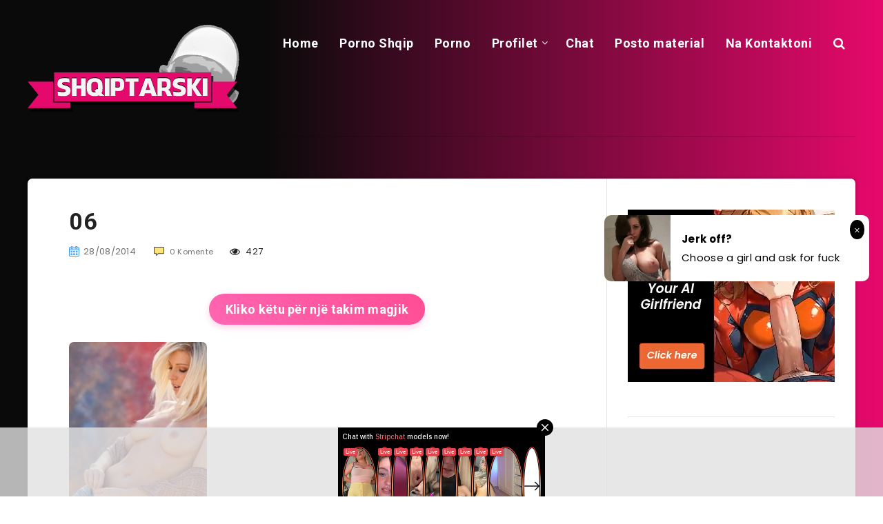

--- FILE ---
content_type: text/html; charset=utf-8
request_url: https://www.google.com/recaptcha/api2/anchor?ar=1&k=6Lfr6yEeAAAAAMy_L425KIjPZdoVYA7DGuV0ZZgr&co=aHR0cHM6Ly93d3cuc2hxaXB0YXJza2kuY29tOjQ0Mw..&hl=en&v=PoyoqOPhxBO7pBk68S4YbpHZ&size=invisible&anchor-ms=20000&execute-ms=30000&cb=fozt5txbgudv
body_size: 48592
content:
<!DOCTYPE HTML><html dir="ltr" lang="en"><head><meta http-equiv="Content-Type" content="text/html; charset=UTF-8">
<meta http-equiv="X-UA-Compatible" content="IE=edge">
<title>reCAPTCHA</title>
<style type="text/css">
/* cyrillic-ext */
@font-face {
  font-family: 'Roboto';
  font-style: normal;
  font-weight: 400;
  font-stretch: 100%;
  src: url(//fonts.gstatic.com/s/roboto/v48/KFO7CnqEu92Fr1ME7kSn66aGLdTylUAMa3GUBHMdazTgWw.woff2) format('woff2');
  unicode-range: U+0460-052F, U+1C80-1C8A, U+20B4, U+2DE0-2DFF, U+A640-A69F, U+FE2E-FE2F;
}
/* cyrillic */
@font-face {
  font-family: 'Roboto';
  font-style: normal;
  font-weight: 400;
  font-stretch: 100%;
  src: url(//fonts.gstatic.com/s/roboto/v48/KFO7CnqEu92Fr1ME7kSn66aGLdTylUAMa3iUBHMdazTgWw.woff2) format('woff2');
  unicode-range: U+0301, U+0400-045F, U+0490-0491, U+04B0-04B1, U+2116;
}
/* greek-ext */
@font-face {
  font-family: 'Roboto';
  font-style: normal;
  font-weight: 400;
  font-stretch: 100%;
  src: url(//fonts.gstatic.com/s/roboto/v48/KFO7CnqEu92Fr1ME7kSn66aGLdTylUAMa3CUBHMdazTgWw.woff2) format('woff2');
  unicode-range: U+1F00-1FFF;
}
/* greek */
@font-face {
  font-family: 'Roboto';
  font-style: normal;
  font-weight: 400;
  font-stretch: 100%;
  src: url(//fonts.gstatic.com/s/roboto/v48/KFO7CnqEu92Fr1ME7kSn66aGLdTylUAMa3-UBHMdazTgWw.woff2) format('woff2');
  unicode-range: U+0370-0377, U+037A-037F, U+0384-038A, U+038C, U+038E-03A1, U+03A3-03FF;
}
/* math */
@font-face {
  font-family: 'Roboto';
  font-style: normal;
  font-weight: 400;
  font-stretch: 100%;
  src: url(//fonts.gstatic.com/s/roboto/v48/KFO7CnqEu92Fr1ME7kSn66aGLdTylUAMawCUBHMdazTgWw.woff2) format('woff2');
  unicode-range: U+0302-0303, U+0305, U+0307-0308, U+0310, U+0312, U+0315, U+031A, U+0326-0327, U+032C, U+032F-0330, U+0332-0333, U+0338, U+033A, U+0346, U+034D, U+0391-03A1, U+03A3-03A9, U+03B1-03C9, U+03D1, U+03D5-03D6, U+03F0-03F1, U+03F4-03F5, U+2016-2017, U+2034-2038, U+203C, U+2040, U+2043, U+2047, U+2050, U+2057, U+205F, U+2070-2071, U+2074-208E, U+2090-209C, U+20D0-20DC, U+20E1, U+20E5-20EF, U+2100-2112, U+2114-2115, U+2117-2121, U+2123-214F, U+2190, U+2192, U+2194-21AE, U+21B0-21E5, U+21F1-21F2, U+21F4-2211, U+2213-2214, U+2216-22FF, U+2308-230B, U+2310, U+2319, U+231C-2321, U+2336-237A, U+237C, U+2395, U+239B-23B7, U+23D0, U+23DC-23E1, U+2474-2475, U+25AF, U+25B3, U+25B7, U+25BD, U+25C1, U+25CA, U+25CC, U+25FB, U+266D-266F, U+27C0-27FF, U+2900-2AFF, U+2B0E-2B11, U+2B30-2B4C, U+2BFE, U+3030, U+FF5B, U+FF5D, U+1D400-1D7FF, U+1EE00-1EEFF;
}
/* symbols */
@font-face {
  font-family: 'Roboto';
  font-style: normal;
  font-weight: 400;
  font-stretch: 100%;
  src: url(//fonts.gstatic.com/s/roboto/v48/KFO7CnqEu92Fr1ME7kSn66aGLdTylUAMaxKUBHMdazTgWw.woff2) format('woff2');
  unicode-range: U+0001-000C, U+000E-001F, U+007F-009F, U+20DD-20E0, U+20E2-20E4, U+2150-218F, U+2190, U+2192, U+2194-2199, U+21AF, U+21E6-21F0, U+21F3, U+2218-2219, U+2299, U+22C4-22C6, U+2300-243F, U+2440-244A, U+2460-24FF, U+25A0-27BF, U+2800-28FF, U+2921-2922, U+2981, U+29BF, U+29EB, U+2B00-2BFF, U+4DC0-4DFF, U+FFF9-FFFB, U+10140-1018E, U+10190-1019C, U+101A0, U+101D0-101FD, U+102E0-102FB, U+10E60-10E7E, U+1D2C0-1D2D3, U+1D2E0-1D37F, U+1F000-1F0FF, U+1F100-1F1AD, U+1F1E6-1F1FF, U+1F30D-1F30F, U+1F315, U+1F31C, U+1F31E, U+1F320-1F32C, U+1F336, U+1F378, U+1F37D, U+1F382, U+1F393-1F39F, U+1F3A7-1F3A8, U+1F3AC-1F3AF, U+1F3C2, U+1F3C4-1F3C6, U+1F3CA-1F3CE, U+1F3D4-1F3E0, U+1F3ED, U+1F3F1-1F3F3, U+1F3F5-1F3F7, U+1F408, U+1F415, U+1F41F, U+1F426, U+1F43F, U+1F441-1F442, U+1F444, U+1F446-1F449, U+1F44C-1F44E, U+1F453, U+1F46A, U+1F47D, U+1F4A3, U+1F4B0, U+1F4B3, U+1F4B9, U+1F4BB, U+1F4BF, U+1F4C8-1F4CB, U+1F4D6, U+1F4DA, U+1F4DF, U+1F4E3-1F4E6, U+1F4EA-1F4ED, U+1F4F7, U+1F4F9-1F4FB, U+1F4FD-1F4FE, U+1F503, U+1F507-1F50B, U+1F50D, U+1F512-1F513, U+1F53E-1F54A, U+1F54F-1F5FA, U+1F610, U+1F650-1F67F, U+1F687, U+1F68D, U+1F691, U+1F694, U+1F698, U+1F6AD, U+1F6B2, U+1F6B9-1F6BA, U+1F6BC, U+1F6C6-1F6CF, U+1F6D3-1F6D7, U+1F6E0-1F6EA, U+1F6F0-1F6F3, U+1F6F7-1F6FC, U+1F700-1F7FF, U+1F800-1F80B, U+1F810-1F847, U+1F850-1F859, U+1F860-1F887, U+1F890-1F8AD, U+1F8B0-1F8BB, U+1F8C0-1F8C1, U+1F900-1F90B, U+1F93B, U+1F946, U+1F984, U+1F996, U+1F9E9, U+1FA00-1FA6F, U+1FA70-1FA7C, U+1FA80-1FA89, U+1FA8F-1FAC6, U+1FACE-1FADC, U+1FADF-1FAE9, U+1FAF0-1FAF8, U+1FB00-1FBFF;
}
/* vietnamese */
@font-face {
  font-family: 'Roboto';
  font-style: normal;
  font-weight: 400;
  font-stretch: 100%;
  src: url(//fonts.gstatic.com/s/roboto/v48/KFO7CnqEu92Fr1ME7kSn66aGLdTylUAMa3OUBHMdazTgWw.woff2) format('woff2');
  unicode-range: U+0102-0103, U+0110-0111, U+0128-0129, U+0168-0169, U+01A0-01A1, U+01AF-01B0, U+0300-0301, U+0303-0304, U+0308-0309, U+0323, U+0329, U+1EA0-1EF9, U+20AB;
}
/* latin-ext */
@font-face {
  font-family: 'Roboto';
  font-style: normal;
  font-weight: 400;
  font-stretch: 100%;
  src: url(//fonts.gstatic.com/s/roboto/v48/KFO7CnqEu92Fr1ME7kSn66aGLdTylUAMa3KUBHMdazTgWw.woff2) format('woff2');
  unicode-range: U+0100-02BA, U+02BD-02C5, U+02C7-02CC, U+02CE-02D7, U+02DD-02FF, U+0304, U+0308, U+0329, U+1D00-1DBF, U+1E00-1E9F, U+1EF2-1EFF, U+2020, U+20A0-20AB, U+20AD-20C0, U+2113, U+2C60-2C7F, U+A720-A7FF;
}
/* latin */
@font-face {
  font-family: 'Roboto';
  font-style: normal;
  font-weight: 400;
  font-stretch: 100%;
  src: url(//fonts.gstatic.com/s/roboto/v48/KFO7CnqEu92Fr1ME7kSn66aGLdTylUAMa3yUBHMdazQ.woff2) format('woff2');
  unicode-range: U+0000-00FF, U+0131, U+0152-0153, U+02BB-02BC, U+02C6, U+02DA, U+02DC, U+0304, U+0308, U+0329, U+2000-206F, U+20AC, U+2122, U+2191, U+2193, U+2212, U+2215, U+FEFF, U+FFFD;
}
/* cyrillic-ext */
@font-face {
  font-family: 'Roboto';
  font-style: normal;
  font-weight: 500;
  font-stretch: 100%;
  src: url(//fonts.gstatic.com/s/roboto/v48/KFO7CnqEu92Fr1ME7kSn66aGLdTylUAMa3GUBHMdazTgWw.woff2) format('woff2');
  unicode-range: U+0460-052F, U+1C80-1C8A, U+20B4, U+2DE0-2DFF, U+A640-A69F, U+FE2E-FE2F;
}
/* cyrillic */
@font-face {
  font-family: 'Roboto';
  font-style: normal;
  font-weight: 500;
  font-stretch: 100%;
  src: url(//fonts.gstatic.com/s/roboto/v48/KFO7CnqEu92Fr1ME7kSn66aGLdTylUAMa3iUBHMdazTgWw.woff2) format('woff2');
  unicode-range: U+0301, U+0400-045F, U+0490-0491, U+04B0-04B1, U+2116;
}
/* greek-ext */
@font-face {
  font-family: 'Roboto';
  font-style: normal;
  font-weight: 500;
  font-stretch: 100%;
  src: url(//fonts.gstatic.com/s/roboto/v48/KFO7CnqEu92Fr1ME7kSn66aGLdTylUAMa3CUBHMdazTgWw.woff2) format('woff2');
  unicode-range: U+1F00-1FFF;
}
/* greek */
@font-face {
  font-family: 'Roboto';
  font-style: normal;
  font-weight: 500;
  font-stretch: 100%;
  src: url(//fonts.gstatic.com/s/roboto/v48/KFO7CnqEu92Fr1ME7kSn66aGLdTylUAMa3-UBHMdazTgWw.woff2) format('woff2');
  unicode-range: U+0370-0377, U+037A-037F, U+0384-038A, U+038C, U+038E-03A1, U+03A3-03FF;
}
/* math */
@font-face {
  font-family: 'Roboto';
  font-style: normal;
  font-weight: 500;
  font-stretch: 100%;
  src: url(//fonts.gstatic.com/s/roboto/v48/KFO7CnqEu92Fr1ME7kSn66aGLdTylUAMawCUBHMdazTgWw.woff2) format('woff2');
  unicode-range: U+0302-0303, U+0305, U+0307-0308, U+0310, U+0312, U+0315, U+031A, U+0326-0327, U+032C, U+032F-0330, U+0332-0333, U+0338, U+033A, U+0346, U+034D, U+0391-03A1, U+03A3-03A9, U+03B1-03C9, U+03D1, U+03D5-03D6, U+03F0-03F1, U+03F4-03F5, U+2016-2017, U+2034-2038, U+203C, U+2040, U+2043, U+2047, U+2050, U+2057, U+205F, U+2070-2071, U+2074-208E, U+2090-209C, U+20D0-20DC, U+20E1, U+20E5-20EF, U+2100-2112, U+2114-2115, U+2117-2121, U+2123-214F, U+2190, U+2192, U+2194-21AE, U+21B0-21E5, U+21F1-21F2, U+21F4-2211, U+2213-2214, U+2216-22FF, U+2308-230B, U+2310, U+2319, U+231C-2321, U+2336-237A, U+237C, U+2395, U+239B-23B7, U+23D0, U+23DC-23E1, U+2474-2475, U+25AF, U+25B3, U+25B7, U+25BD, U+25C1, U+25CA, U+25CC, U+25FB, U+266D-266F, U+27C0-27FF, U+2900-2AFF, U+2B0E-2B11, U+2B30-2B4C, U+2BFE, U+3030, U+FF5B, U+FF5D, U+1D400-1D7FF, U+1EE00-1EEFF;
}
/* symbols */
@font-face {
  font-family: 'Roboto';
  font-style: normal;
  font-weight: 500;
  font-stretch: 100%;
  src: url(//fonts.gstatic.com/s/roboto/v48/KFO7CnqEu92Fr1ME7kSn66aGLdTylUAMaxKUBHMdazTgWw.woff2) format('woff2');
  unicode-range: U+0001-000C, U+000E-001F, U+007F-009F, U+20DD-20E0, U+20E2-20E4, U+2150-218F, U+2190, U+2192, U+2194-2199, U+21AF, U+21E6-21F0, U+21F3, U+2218-2219, U+2299, U+22C4-22C6, U+2300-243F, U+2440-244A, U+2460-24FF, U+25A0-27BF, U+2800-28FF, U+2921-2922, U+2981, U+29BF, U+29EB, U+2B00-2BFF, U+4DC0-4DFF, U+FFF9-FFFB, U+10140-1018E, U+10190-1019C, U+101A0, U+101D0-101FD, U+102E0-102FB, U+10E60-10E7E, U+1D2C0-1D2D3, U+1D2E0-1D37F, U+1F000-1F0FF, U+1F100-1F1AD, U+1F1E6-1F1FF, U+1F30D-1F30F, U+1F315, U+1F31C, U+1F31E, U+1F320-1F32C, U+1F336, U+1F378, U+1F37D, U+1F382, U+1F393-1F39F, U+1F3A7-1F3A8, U+1F3AC-1F3AF, U+1F3C2, U+1F3C4-1F3C6, U+1F3CA-1F3CE, U+1F3D4-1F3E0, U+1F3ED, U+1F3F1-1F3F3, U+1F3F5-1F3F7, U+1F408, U+1F415, U+1F41F, U+1F426, U+1F43F, U+1F441-1F442, U+1F444, U+1F446-1F449, U+1F44C-1F44E, U+1F453, U+1F46A, U+1F47D, U+1F4A3, U+1F4B0, U+1F4B3, U+1F4B9, U+1F4BB, U+1F4BF, U+1F4C8-1F4CB, U+1F4D6, U+1F4DA, U+1F4DF, U+1F4E3-1F4E6, U+1F4EA-1F4ED, U+1F4F7, U+1F4F9-1F4FB, U+1F4FD-1F4FE, U+1F503, U+1F507-1F50B, U+1F50D, U+1F512-1F513, U+1F53E-1F54A, U+1F54F-1F5FA, U+1F610, U+1F650-1F67F, U+1F687, U+1F68D, U+1F691, U+1F694, U+1F698, U+1F6AD, U+1F6B2, U+1F6B9-1F6BA, U+1F6BC, U+1F6C6-1F6CF, U+1F6D3-1F6D7, U+1F6E0-1F6EA, U+1F6F0-1F6F3, U+1F6F7-1F6FC, U+1F700-1F7FF, U+1F800-1F80B, U+1F810-1F847, U+1F850-1F859, U+1F860-1F887, U+1F890-1F8AD, U+1F8B0-1F8BB, U+1F8C0-1F8C1, U+1F900-1F90B, U+1F93B, U+1F946, U+1F984, U+1F996, U+1F9E9, U+1FA00-1FA6F, U+1FA70-1FA7C, U+1FA80-1FA89, U+1FA8F-1FAC6, U+1FACE-1FADC, U+1FADF-1FAE9, U+1FAF0-1FAF8, U+1FB00-1FBFF;
}
/* vietnamese */
@font-face {
  font-family: 'Roboto';
  font-style: normal;
  font-weight: 500;
  font-stretch: 100%;
  src: url(//fonts.gstatic.com/s/roboto/v48/KFO7CnqEu92Fr1ME7kSn66aGLdTylUAMa3OUBHMdazTgWw.woff2) format('woff2');
  unicode-range: U+0102-0103, U+0110-0111, U+0128-0129, U+0168-0169, U+01A0-01A1, U+01AF-01B0, U+0300-0301, U+0303-0304, U+0308-0309, U+0323, U+0329, U+1EA0-1EF9, U+20AB;
}
/* latin-ext */
@font-face {
  font-family: 'Roboto';
  font-style: normal;
  font-weight: 500;
  font-stretch: 100%;
  src: url(//fonts.gstatic.com/s/roboto/v48/KFO7CnqEu92Fr1ME7kSn66aGLdTylUAMa3KUBHMdazTgWw.woff2) format('woff2');
  unicode-range: U+0100-02BA, U+02BD-02C5, U+02C7-02CC, U+02CE-02D7, U+02DD-02FF, U+0304, U+0308, U+0329, U+1D00-1DBF, U+1E00-1E9F, U+1EF2-1EFF, U+2020, U+20A0-20AB, U+20AD-20C0, U+2113, U+2C60-2C7F, U+A720-A7FF;
}
/* latin */
@font-face {
  font-family: 'Roboto';
  font-style: normal;
  font-weight: 500;
  font-stretch: 100%;
  src: url(//fonts.gstatic.com/s/roboto/v48/KFO7CnqEu92Fr1ME7kSn66aGLdTylUAMa3yUBHMdazQ.woff2) format('woff2');
  unicode-range: U+0000-00FF, U+0131, U+0152-0153, U+02BB-02BC, U+02C6, U+02DA, U+02DC, U+0304, U+0308, U+0329, U+2000-206F, U+20AC, U+2122, U+2191, U+2193, U+2212, U+2215, U+FEFF, U+FFFD;
}
/* cyrillic-ext */
@font-face {
  font-family: 'Roboto';
  font-style: normal;
  font-weight: 900;
  font-stretch: 100%;
  src: url(//fonts.gstatic.com/s/roboto/v48/KFO7CnqEu92Fr1ME7kSn66aGLdTylUAMa3GUBHMdazTgWw.woff2) format('woff2');
  unicode-range: U+0460-052F, U+1C80-1C8A, U+20B4, U+2DE0-2DFF, U+A640-A69F, U+FE2E-FE2F;
}
/* cyrillic */
@font-face {
  font-family: 'Roboto';
  font-style: normal;
  font-weight: 900;
  font-stretch: 100%;
  src: url(//fonts.gstatic.com/s/roboto/v48/KFO7CnqEu92Fr1ME7kSn66aGLdTylUAMa3iUBHMdazTgWw.woff2) format('woff2');
  unicode-range: U+0301, U+0400-045F, U+0490-0491, U+04B0-04B1, U+2116;
}
/* greek-ext */
@font-face {
  font-family: 'Roboto';
  font-style: normal;
  font-weight: 900;
  font-stretch: 100%;
  src: url(//fonts.gstatic.com/s/roboto/v48/KFO7CnqEu92Fr1ME7kSn66aGLdTylUAMa3CUBHMdazTgWw.woff2) format('woff2');
  unicode-range: U+1F00-1FFF;
}
/* greek */
@font-face {
  font-family: 'Roboto';
  font-style: normal;
  font-weight: 900;
  font-stretch: 100%;
  src: url(//fonts.gstatic.com/s/roboto/v48/KFO7CnqEu92Fr1ME7kSn66aGLdTylUAMa3-UBHMdazTgWw.woff2) format('woff2');
  unicode-range: U+0370-0377, U+037A-037F, U+0384-038A, U+038C, U+038E-03A1, U+03A3-03FF;
}
/* math */
@font-face {
  font-family: 'Roboto';
  font-style: normal;
  font-weight: 900;
  font-stretch: 100%;
  src: url(//fonts.gstatic.com/s/roboto/v48/KFO7CnqEu92Fr1ME7kSn66aGLdTylUAMawCUBHMdazTgWw.woff2) format('woff2');
  unicode-range: U+0302-0303, U+0305, U+0307-0308, U+0310, U+0312, U+0315, U+031A, U+0326-0327, U+032C, U+032F-0330, U+0332-0333, U+0338, U+033A, U+0346, U+034D, U+0391-03A1, U+03A3-03A9, U+03B1-03C9, U+03D1, U+03D5-03D6, U+03F0-03F1, U+03F4-03F5, U+2016-2017, U+2034-2038, U+203C, U+2040, U+2043, U+2047, U+2050, U+2057, U+205F, U+2070-2071, U+2074-208E, U+2090-209C, U+20D0-20DC, U+20E1, U+20E5-20EF, U+2100-2112, U+2114-2115, U+2117-2121, U+2123-214F, U+2190, U+2192, U+2194-21AE, U+21B0-21E5, U+21F1-21F2, U+21F4-2211, U+2213-2214, U+2216-22FF, U+2308-230B, U+2310, U+2319, U+231C-2321, U+2336-237A, U+237C, U+2395, U+239B-23B7, U+23D0, U+23DC-23E1, U+2474-2475, U+25AF, U+25B3, U+25B7, U+25BD, U+25C1, U+25CA, U+25CC, U+25FB, U+266D-266F, U+27C0-27FF, U+2900-2AFF, U+2B0E-2B11, U+2B30-2B4C, U+2BFE, U+3030, U+FF5B, U+FF5D, U+1D400-1D7FF, U+1EE00-1EEFF;
}
/* symbols */
@font-face {
  font-family: 'Roboto';
  font-style: normal;
  font-weight: 900;
  font-stretch: 100%;
  src: url(//fonts.gstatic.com/s/roboto/v48/KFO7CnqEu92Fr1ME7kSn66aGLdTylUAMaxKUBHMdazTgWw.woff2) format('woff2');
  unicode-range: U+0001-000C, U+000E-001F, U+007F-009F, U+20DD-20E0, U+20E2-20E4, U+2150-218F, U+2190, U+2192, U+2194-2199, U+21AF, U+21E6-21F0, U+21F3, U+2218-2219, U+2299, U+22C4-22C6, U+2300-243F, U+2440-244A, U+2460-24FF, U+25A0-27BF, U+2800-28FF, U+2921-2922, U+2981, U+29BF, U+29EB, U+2B00-2BFF, U+4DC0-4DFF, U+FFF9-FFFB, U+10140-1018E, U+10190-1019C, U+101A0, U+101D0-101FD, U+102E0-102FB, U+10E60-10E7E, U+1D2C0-1D2D3, U+1D2E0-1D37F, U+1F000-1F0FF, U+1F100-1F1AD, U+1F1E6-1F1FF, U+1F30D-1F30F, U+1F315, U+1F31C, U+1F31E, U+1F320-1F32C, U+1F336, U+1F378, U+1F37D, U+1F382, U+1F393-1F39F, U+1F3A7-1F3A8, U+1F3AC-1F3AF, U+1F3C2, U+1F3C4-1F3C6, U+1F3CA-1F3CE, U+1F3D4-1F3E0, U+1F3ED, U+1F3F1-1F3F3, U+1F3F5-1F3F7, U+1F408, U+1F415, U+1F41F, U+1F426, U+1F43F, U+1F441-1F442, U+1F444, U+1F446-1F449, U+1F44C-1F44E, U+1F453, U+1F46A, U+1F47D, U+1F4A3, U+1F4B0, U+1F4B3, U+1F4B9, U+1F4BB, U+1F4BF, U+1F4C8-1F4CB, U+1F4D6, U+1F4DA, U+1F4DF, U+1F4E3-1F4E6, U+1F4EA-1F4ED, U+1F4F7, U+1F4F9-1F4FB, U+1F4FD-1F4FE, U+1F503, U+1F507-1F50B, U+1F50D, U+1F512-1F513, U+1F53E-1F54A, U+1F54F-1F5FA, U+1F610, U+1F650-1F67F, U+1F687, U+1F68D, U+1F691, U+1F694, U+1F698, U+1F6AD, U+1F6B2, U+1F6B9-1F6BA, U+1F6BC, U+1F6C6-1F6CF, U+1F6D3-1F6D7, U+1F6E0-1F6EA, U+1F6F0-1F6F3, U+1F6F7-1F6FC, U+1F700-1F7FF, U+1F800-1F80B, U+1F810-1F847, U+1F850-1F859, U+1F860-1F887, U+1F890-1F8AD, U+1F8B0-1F8BB, U+1F8C0-1F8C1, U+1F900-1F90B, U+1F93B, U+1F946, U+1F984, U+1F996, U+1F9E9, U+1FA00-1FA6F, U+1FA70-1FA7C, U+1FA80-1FA89, U+1FA8F-1FAC6, U+1FACE-1FADC, U+1FADF-1FAE9, U+1FAF0-1FAF8, U+1FB00-1FBFF;
}
/* vietnamese */
@font-face {
  font-family: 'Roboto';
  font-style: normal;
  font-weight: 900;
  font-stretch: 100%;
  src: url(//fonts.gstatic.com/s/roboto/v48/KFO7CnqEu92Fr1ME7kSn66aGLdTylUAMa3OUBHMdazTgWw.woff2) format('woff2');
  unicode-range: U+0102-0103, U+0110-0111, U+0128-0129, U+0168-0169, U+01A0-01A1, U+01AF-01B0, U+0300-0301, U+0303-0304, U+0308-0309, U+0323, U+0329, U+1EA0-1EF9, U+20AB;
}
/* latin-ext */
@font-face {
  font-family: 'Roboto';
  font-style: normal;
  font-weight: 900;
  font-stretch: 100%;
  src: url(//fonts.gstatic.com/s/roboto/v48/KFO7CnqEu92Fr1ME7kSn66aGLdTylUAMa3KUBHMdazTgWw.woff2) format('woff2');
  unicode-range: U+0100-02BA, U+02BD-02C5, U+02C7-02CC, U+02CE-02D7, U+02DD-02FF, U+0304, U+0308, U+0329, U+1D00-1DBF, U+1E00-1E9F, U+1EF2-1EFF, U+2020, U+20A0-20AB, U+20AD-20C0, U+2113, U+2C60-2C7F, U+A720-A7FF;
}
/* latin */
@font-face {
  font-family: 'Roboto';
  font-style: normal;
  font-weight: 900;
  font-stretch: 100%;
  src: url(//fonts.gstatic.com/s/roboto/v48/KFO7CnqEu92Fr1ME7kSn66aGLdTylUAMa3yUBHMdazQ.woff2) format('woff2');
  unicode-range: U+0000-00FF, U+0131, U+0152-0153, U+02BB-02BC, U+02C6, U+02DA, U+02DC, U+0304, U+0308, U+0329, U+2000-206F, U+20AC, U+2122, U+2191, U+2193, U+2212, U+2215, U+FEFF, U+FFFD;
}

</style>
<link rel="stylesheet" type="text/css" href="https://www.gstatic.com/recaptcha/releases/PoyoqOPhxBO7pBk68S4YbpHZ/styles__ltr.css">
<script nonce="ta8XqzRMdglzaLcXJyd8pA" type="text/javascript">window['__recaptcha_api'] = 'https://www.google.com/recaptcha/api2/';</script>
<script type="text/javascript" src="https://www.gstatic.com/recaptcha/releases/PoyoqOPhxBO7pBk68S4YbpHZ/recaptcha__en.js" nonce="ta8XqzRMdglzaLcXJyd8pA">
      
    </script></head>
<body><div id="rc-anchor-alert" class="rc-anchor-alert"></div>
<input type="hidden" id="recaptcha-token" value="[base64]">
<script type="text/javascript" nonce="ta8XqzRMdglzaLcXJyd8pA">
      recaptcha.anchor.Main.init("[\x22ainput\x22,[\x22bgdata\x22,\x22\x22,\[base64]/[base64]/[base64]/[base64]/[base64]/[base64]/KGcoTywyNTMsTy5PKSxVRyhPLEMpKTpnKE8sMjUzLEMpLE8pKSxsKSksTykpfSxieT1mdW5jdGlvbihDLE8sdSxsKXtmb3IobD0odT1SKEMpLDApO08+MDtPLS0pbD1sPDw4fFooQyk7ZyhDLHUsbCl9LFVHPWZ1bmN0aW9uKEMsTyl7Qy5pLmxlbmd0aD4xMDQ/[base64]/[base64]/[base64]/[base64]/[base64]/[base64]/[base64]\\u003d\x22,\[base64]\x22,\x22HC53wpo9TsKFbMKgOQDDj3TDmsKULsO/asOvWsKzZmFCw6ACwpsvw61xYsOBw7zCnV3DlsOvw7fCj8Kyw7vCr8Kcw6XCjsOuw6/DiC9/[base64]/CkgrCuHFLIFzDojXChADCk8O7McKgXXY/JU3CmsOIPUDDksO+w7HDmcO7HTIQwqnDlQDDisKyw65pw6kOFsKfCsKAcMK6ADnDgk3CtsO0JE5Qw4NpwqtMwqHDulsBWlc/EMO1w7FNaxXCncKQYMKCB8Kfw6lRw7PDvA7CvlnChQLDjsKVLcK3F2prFwhadcKkPMOgEcO1E3QRw6zCuG/DqcOdZsKVwpnCnMOXwqpsb8KYwp3CswDCkMKRwq3Ckhtrwpthw4zCvsKxw5DCrn3Dmz82wqvCrcKmw7YcwpXDiiMOwrDCpnJZNsOXMsO3w4dUw512w57ClcO+AAllw5hPw73ChkrDgFvDpmXDg2wMw61iYsKUdX/DjCIMZXIsbcKUwpLCkgB1w4/DncO1w4zDhFFJJVUHw4jDskjDl2E/CjV7XsKXwoogasOkw6/DsBsGOsOOwqvCo8KZbcOPCcOpwpZaZ8OPEwg6ccOWw6XCicKAwpV7w5UsUW7CtQHDocKQw6bDkcO/MxFEf3oPK2HDnUfCqwvDjAR8wprClmnChzjCgMKWw78MwoYOEVtdMMO1w7PDlxsFwo3CvCB8wp7Co0Mlw6EWw5F+w50ewrLCgsOBPsOqwqhaeX5Yw7fDnHLCncKhUHp/wpvCpBoDDcKfKisuBBp5CsOJwrLDgcKiY8KIwqfDgwHDiznCmjYjw6jCsTzDjRXDjcOOcGUfwrXDqxfDlzzCuMKUXyw5XMKfw6xZFi/[base64]/CqEURXsKCVTMmw6vCmxxGaMO4wqbChXfDszwcwqVkwr0zKWXCtkDDgF/DvgfDs2bDkTHCoMOwwpIdw4pOw4bCglBuwr1Xwp3CpGHCq8K5w7rDhsOhXsOIwr1tBx9uwrrCnMOiw4E5w7TCosKPEQ/[base64]/[base64]/[base64]/CvFDCn8Kvw4PDi8KQwqjDjAXCm8KASFPDm8KlwonDrsKiw5bDkcOoJCPCgmjCm8OWw5LDjMOMBcOJwoPDhR81fwUEesK1LUFGSMOTCsO3Fk1UwpLCtMO0d8KPWV89wpzDnVQ/woMeJsKKwq/CjUgCw60MD8Kpw5bCh8OMw77CncK5NMKqax5yKyHDkMOlw4Q/wrVVYnYBw4bDhlLDssK+w7XCrsOCwpvCq8Ojwr81c8KAcgDCsWfDusOXwqpxM8KZD3TCuwHDisOZw67DhMKjdh3CscKjPg/CgkwldMOAwonDo8Knw6kiEmFuR0nCg8Kpw6AVfMOzNULDgMKdQnrDsMOfw59uYMKXPcKHWcK4DMK6woZrwozCsigVwoVqw5HDpzpvwo7ClGIkworDol1AIMOswppRw5fDq3zCuWoQwrzCpMOBw77Ct8KTw5JiN0taTUXCgTZZe8KqS0TDqsKlYzdKbcOtwrc/JAMGW8OZw6zDlhLDk8OFRsO5dsO3AsKQw7dYXApqfjUzWSBnwovDvG0VIBtVw6xow54zw5DDtRZ5dhZlBUDDiMKgw6xWdzg2D8OgwpXDiAfDmsOIIW3DoxB4HRVAworCmCYOwoUBX0HCiMOpwr3CnyHCnCnDiyolw47Dm8KDw4YZw5N+b2TCvcK6w7/Dt8ODRMOaIsOnwphpw7wzcQjDosKbwo/ClgI/U1bCjMOKfcKqw55VwoHCq2BBFcOIHsKse2vConQeDk/DklPCpcObwqQdMMKCW8K7wp06GMKefMOsw6/CqknCtsOSw7INTMOESREWFcOsw6nClcOKw7jCvQR6w4prwq/CgU5EGAx5w5fCsAnDtHFOThQEHBdcw6TDvQB4EiILK8O7w7o6wr/CgMOuWcK9w6IZMMOuGMKOawQsw6vDrFbDvMK6wpjCm1LDkWrDrhY/[base64]/CkxNawpvCkw/[base64]/wrjCiQvCp8KCwrgJw4bDucKKwovCi8O/w73DoMOrwpRfw7zDi8K8aH4FEsKhwrnCkcKxw7IbBmYAwrV0H3DCkQjCucKKw7DCi8OwZsKbF1DCh3kHw4kjw5Bcw5jChjbCtcKiQzjDtx/[base64]/[base64]/CvMObZMKWw7nCtcKMUcKbNsOyVjbDncK8U2jDu8KnFMOBdEXDs8KmcsOBw5JmBsKow5HCkltwwpk6PTU5wrrDtkHDg8O3wo7DuMKJHSN/w7nDmsOrwozCunfClHRawqlVbsOvKMO8wq/CiMOAwpjCmF3CsMOsKMOjAsKUwrrCg25UNhtzecKKLcKOXMKnw7rCp8OXw6Rdw6Zmw6XCvzEtwq3CrG7DjUPCvk7Dplciw7HDrsKyP8Oewqlndl0DwrDChsK+D1/[base64]/[base64]/Dj8KjAcKjNkwANhXDrCQpf8Kjw77Co0IJHn5SYyTChEzDuz4OwrUfMAbCmTjDvWR2NMO/w4/Csm/DgsObG3Vbw754fGBmw4vDlcOuw6sGwp0dw7V4wqHDqzZKXXjCt2F7RMK4H8KMwp/DoQzCky3Ch3ogUsKYw713DzXCj8Obwp/[base64]/CgBHDtSI3T8Ocw6U5w40Aw4MaW8OGcBjDmMKFw5oyZsKFVMKND2fDvsKGCT0Pw78zw7/CoMKJHALCvMOSB8OJX8K/b8OZYsK/csOjwq3CjU93wpd+X8OUD8KlwqV5w7tPOMOfSMK9U8OdBcKsw40hK0fCpnvDisK+woLCtcOMPsK+w5XDuMKcw5tYKcK/DsOmw6M/wqNcw49awotWwqbDhMOMw7LDtGhXQcKTBcKvw4BCwpfCrcKfw5MfQRVSw6XDuGpYLyjDn20oOsKmw4NiwprDmA4swoHDhyvDlMOhwrnDoMOLw4vDpMK7wpNoYsKOCRrChcOqMMKcYMKDwpQ9w6vDklgswoLDindsw6/DhXVaVBPDlhnCrcKRw7/DoMOTw7MaCRl6w6HCrsKfacKKwpxmwrLCqcKpw5/DjsK2csOSwrnCiQMNw5AaGiclw75oecKEXDRxwqIsw6fCnkYnw7bCqcKvBSMOVR3DignCmsOOw4vCs8KjwrtHKRhMwqjDlDTCnMKEdzV/wqXCuMOlw74TH0cSw67DpQfCmsOUwr0qWcKTYMOQwr7Cq1bDocOEwqF0wpM6RcOew4oWa8K1w4TCscO/wqPCh17DvcK2wp1IwqcRwpgySsOHw4kpwoPCiAIhMm3DvcOewoZ8Yj8Uw7bDoRXCqsKMw5gsw47DkjXDmBpfRVPDgmHDv30xNUHDlx/CgcKTw5vCicOQwrxXdsO8AMK8w5TDtSzDjGbDgB3CnTvDrCbCpMKuw5xgwoJOw6l+eSzCj8OMwoXDo8KSw6TCo3fDvsKhw7trFRstwr8dwphAQj3CqcKFw68Mw6wlKlLDmsO4asKhdQEUw6pQalbCnsOdwpTDk8O3Sm/[base64]/Dr8KkwrUUUcOMw40rS8O3wpbDtMKhwpxgTMKzwqJcwrjCqQvCgcKCwrR1N8KOQ1Rcw4HCnsKuCsKWcHlUIcOlw6xUIsKNcsKswrQREz1LQcK/G8OKwohtPMKqXMO5w6ELw5DDpC3DnsO9w77Ct0DDt8O0HGvCmsKZDMKCFsObw6jDhiJQIMKqw4rDg8KwSMKwwq0GwoDCnCgawptFQcKUw5fCocO6BsKAGWTCsTw3Zx41VD/Ci0fDlMKjPwkuwpvDlidTw6PDscKYw5DCucO9BGvClyrDry7DomxLGMOkKg1+woHCnMOZPsO+FXkWf8Kjw7okwprDhcOaVsKlXUzChjnDpcKaO8OYP8Kdw4Q2w5TCjS8OY8KXw4oxwo91wpR5w6ZQw6g3wpXDu8Ove0nDlHVQej3Dnl3CqkEsYQpZwpUDwrnCj8O/wpR2CcK0MmEjJsOuSMOtccKaw5o/wrJfasKABgdow4bCpMOlwp3CoS1MVT7DiRAiecKfVnnDiHnDjn7CosK6eMO/w5TCn8O/AMOgeWbCg8OJwqZRw70NWcKhwovDuz3CjsKtbQN1wr8ewr/[base64]/wq8GGQxmWi94woLDoF3CnX86IcOUREjDjcKsCk/CisK4G8Okw51lXxzDn08vKjTDjDM3wqFxw4TDuHgSwpcpe8KOeGgeJ8O4w7EJwoxyVSxAGsKsw5I7WsKRUcKMdcOUOCLCpcK9w6x7w6/CjsOcw4PDqMO4bArDmsKPBMOVAsKvI3XDvSPDksK7woDCqsOLw4c/w73DpsKFwrrCtMOHYyU1NcOxw5xMw6XDkSVZVVfDqmsrRMO6w5rDnMObw5cRfMKWIMO6TMKGw6TCvChCM8OAw63Dg0PCmcOrZShqwoHDtBQzO8OTeQTCn8Kbw5x/[base64]/NT/Dhh9hw6fDlMORAMOUSMKYZCgyw7U2wo7DusOUwqxZCMO8wptfecKew6wbw5QFPz8lwozDlMOswrLCo8K7f8O2w7RNworDocKsw61hwodEwpTDgHgoQAPDpMKxWcKDw6VNW8OTSMOoOjLDgsOZFk4/[base64]/DhDFlw7DCicKFwqNQNXU8GcODMg/Ch8OXwo7Dg1E1V8OLdiLDuG9jw57CgcOeRUXDuGx5w6DCiyPCtBRXZ2HCsAsxMxEKFcKow4zDnT3DjcOKB2IOwo46wpHChxVdBcKlY1/[base64]/ChMO5eDRMSMKiw4fDiGjCkwbDiUPCtcKnYglEFWs4bnVyw6I3w45rwqfCpsKBwplyw5PDl1nDlCPDsikTW8K6CTx8BcKSMsKWwo3DuMOFUnhAw5/DjcKbwoljw4PCtcKjQ0jDmsKacinDnn0jwokkRsKLVUlGwrwKwpIKw7TDlRTCi09awrnDvMKuw7pKX8KCwrnDg8Kfwp7DmwbCqhZmUgjCo8O9ZwZpwrxVwol8w5bDqRFFK8KZVFlBZ1PChsKywrHDrVtVwpEzD1UjHBg/w5tNOBMFw7R+w5o/[base64]/w7jDtMOLXjPDlyfDusKuwpAgbQM1w6kMwoAow7TCv3jDvy8KO8O8XyQUwoHDmT/CuMOPEsK7AMOVAcK5w4nCq8K+w7sjPxRuwonDiMOKw63Dt8KPwrAtfsK2f8OCwqF8wojCgnTDu8K4wpzCmAXDrw5yOyvDn8Kqw7w1w43Dq3rChMO7ecKpLcKmw6DDjsOjw5BewpfCnTfCusKbw4jCkirCscODLsOuPMOtdRjChsKrRsKRBEd4wqpew7vDkk/DvcKDw65Swp42Wzdew6TDqsKyw4vDjcOtwpPDvsK9w7QnwqxNMcKAQcOIw7bDrsKcw5TDiMKGwqMWw7nDpylKOk0nX8K1w6Anw4HDr0HDoCnCuMOHwpTDt0nChsOPwqgLw5/DhmHCtyRKw5UOPMKtQsOGIk3DgMO9wqJWPMOWYgtuMcK+w5AzwojCnEbDscK/w6oscg04w7kzFmdyw7hLZ8OjLHbDicKuaHPDgMKLFsKzDS3CuwHDt8OKw7nCjMK3VyBpwpBiwpZrAH5fO8OGF8KrwrXCvcOcF2jDtcOnwoNew5wdw5QGwpvCjcKgPcOOw5zChTLCnEfChMKYHcKMBTItw4LDscKVwqLCqzs5w6/CnMKPwrcxO8OEM8ONDsOnVQFKQcOgw6/Cr01/ecOBDmRrXSTCl0vCq8KkE3lPw4XDp3ZUwoxoJA/DhCRMwrHDmR3CvF4/OUhAw5fDpFh+ccKpwqcgwofCugY7w4vDmAZ8bMKQAMKRI8OYMsOxUUTDogNJw7rCoxrDpzpJTsKRw5AQwo3DosOIesO/[base64]/ZMOAw60bB8KZWhTDvm3DoMO/w600WwPClybDhsKJP8O9WsO+DMOIw6dGRMKPMj4gAXjCtznDvsKHwrNdC2DDhWhPZjd/CRIRHsOvwobCt8O6esOYFnkVKxrCm8OpXcKsXsKGwpcUQMOhwqpnK8Kjwpo3EygPN1Q5dXkjW8ODMlvCk0zCqS8Uw44CwobCmsOcSxEVw4QZVsK5woHDkMKAwq7CqMKCw4TDrcKuXcORwo0Kw4DCjXDDpsOcZcKJAcK4VlvDqhZ/w5EWKcOgwpHDixZFwrk5H8KNLQPCpMK3w4xAw7LCmjEJwrnCowIvwp3DtDwzw5o7w51De0jCgMOEfcKzw4IVwrzCkMKPw7vCmVjDssK0aMOew4/DisKcQMOdwqjCtjXDt8OICHnDuUQaKsKiwpbDvsO9BzUmw79EwrdxHnIKUsOHwr7DrMKcw67Cv03DksOdw65MZS3CgMK2OcKbwpzCm38xwoXCicOswo4GBcO0wo9UfMKeGCzCpsO7JR/DgFXDiyvDkyHDgsKbw4gcw6/DjFp3DBZBw7HDnm7DkwlTF2gyLsKRfcKGb0TDg8OiGksqYSPDuBnDlMK3w4obwpTDn8KZwowCw7cZw4HClx7DksObS1bCok/CsXU+w6jDj8KSw4dNX8K/w6DCrUQaw5PDoMKJw5sjwozCql1HGcOhYgrDvMKhO8Olw7wXw6IRAH/Dh8KqDzPDqUNjwq50b8OQwqfDmnjCqcOwwoEQw7HCrBwwwoIPw4nDlSnDmmTDm8Knw4DCtwHDp8O0w5vCt8OFw50Dw6fDi1BEQQhAwrtmSsK5RMKbA8OUwphZYDLCuV/DrgzCt8KpC1zCu8KmwoXCt30aw4jCmcORMjvCsUNOeMKuaDfDnVFIQ1RBDsOyIEQKaUXDlk/DikjDvMKFwqTDnMOQXcOqb13DlMKrQmhYD8KYw4xVGxjDtUpvDMK8w5rCpcOhZsOdw5HCh1TDgcOAwrw/wrLDoRvDrcO2w7tCwqlRwrzDhcKsQsKBw4piw7fDq1DDoD95w4nDnzDCuSrDoMO/N8O0bsKvNktMwppmw5kDwq/[base64]/wpfClVVwJ8KRJQrDtcOsccOOwqd4w4d/wpxXw58kYsKCWT1KwppQwpLDqcOmdFYaw7vCklAGHMKTw5PCp8O3w5AsEl7CrsOyDMOaN2bClXfDtwPDqsKHOQjCnTPCtEDCp8KIworCnGstIEwuSwANV8K5RsKUwofCt0PCgBY7w5bCkTxkNknCgiHDisO+woDCokQmbMO/[base64]/DmE/CiD3DksOYwo7DnWzCnE/CnMK1wrPDu8OrFsO1w7p+B1MsZXzCllzCsktnw63Dp8KRQjwaT8O6wqHCgh7CkCZ9wrrDuUN7dcK7KUrChyHCvsKqLsO+AxbDgMOfcMKcI8Ksw53DqiNpPgPDsHg0wqFjwqXDlcKhaMKGOsKtGcOrw7TDqsO/wpVZw60Qw5PDlW/CiztNdlU5wp4aw5/CiTFaU0QSaCNcwoceW11ZJ8O3wozDkiDCsQgtNsOsw4NLw5kMwr7DhcOEwpZWAHPDs8K5J23CkF0vwp1VwrLCr8K2ZcK9w4pGwqrCs25NGsOww6TDnEnDtzbDmMOHw5thwr9DK3Fmw77CtMKmw4fDtUFew4nCuMKMwrUfA0FjwpbDiSPCkhszw53DqArDqh5/w5LCngXChVJQw4PCqTnCgMO0EMOPBcKLwrXDvETCosOzHcKJdnhKw6nDgWbDn8Ozwr/DiMKSPsO+wq3DvCYZTMKrwprDscKrVcKKw5/Ck8OtQsKIwrNhwqFJZCoxZcO9IMOrwpVZwokfwqRAVDBHNWzDghjDvMKqwpNtw6YMwoPDvnBROW7CplwhNMKSGUM1BMKEIMOOwo3DhcOsw7fDsUAxRcKMwoLCssOlOA3DujMEwqLDqcOzKMKFO2gTw5jDohkQcQYgwqcEwrUOYcOYIMKOOn7Cj8Kgdm/[base64]/[base64]/CkMKEScKNw7XCpEoWwo5afkYNURPCpsOjwo8Cwr7DlsOZGFRJXsOfaAPCim3DsMKOPXFQFV7ChsKqPz9VVxM0w5BDw5TDrD3DtsO4CMKgZkvDt8OEOzbDqMK/AhgRw67Cv0TCk8OYw4XDmcKiwqAew5jDsMOPXi/DkQ/DkEhEwq8fwpvCgx1/[base64]/DmMOqXgstQj8Tw5Y3CnhfwoUSGsOLMz5mCivDnsKZw5rDg8Otwr03w7shw58/Ih/DrnTCr8OaSjhaw5lgX8O1KcOfwoIUM8KVwrQ/[base64]/w7wCdzTDksOGwoNPCkjDlsOOw4nCgwbChcOEwoXDmsOnLzltcMKEVBfCq8OqwqZAO8K0w4gXwo4gw7/CuMOhQXTCkMK9VS41Z8O/[base64]/FAMxwrViwq/DqyHDgE8iwpMLYsOMKx1dw4XDlULCuQNeYUjCjBU/Q8KkGsOhwrDDo00qwpd8ZMOfw4zDjsOgDsKJw6DChcK+w6FkwqI4VcOuw7zDncKeN1o7acOsfsOjPsO9wqVuUHdcwp8Nw5c1LHgMNwnDiURlF8Kaa3Mlf2gJw6t3AcK/w4HCmcOMChgdw5JJPcKwG8ObwrksZkbChU42ZMKuZT/DtcO1GsKQw5N5JcK7wp7CmXhCwqwDw55cMcKFAwvCrMO8NcKbwrzDrcOuwq4VV0HCoQ7DgxMGw4Eow6zCtcO/[base64]/Cg2TDkxvDowDCjMK8wpvDisK3KcOwPsOMwqVqQy9PcsKew4rDu8KNUcObC2NgbMO7w6pewqLCs2wdwqXDj8OLw6dywptWwoDDrCfDg0bDv3TCrMKxaMKlWghtw5HDnGXDuTYqUF3DmCLCssOBwr/DrcOYWHtswoTDj8K8b1TCp8Omw7ZOwo5te8K9H8OzJMKqwq5pQMO5w5dpw5zDg11UDDQ0EMOgw5hPFcOVRQt4NEZ4WcKsasOOwoIdw7p7wrRWd8OkNcKOIMOncEDCvTZYw4NewoXCkMKbFBxnT8O8wp4yHQbDoy/DuXvDvRhecSXCnHZsTsKeF8OwWH/ClMOkwpfCom3CosOcw75vKQRNwp8rw43DpUFHw67DsEIXWRDDvcKGaBhKw54LwrE5wpTCmRxRw7PDi8KnHVE+N1EFw5kowq3Coj4jesKrWg4Twr7Cn8OmV8KIPGPClMKIWsKowq/CtcKYLiwDfl0/woXCuik3w5fCpMObwp7DhMOIOw7Ci0N+Ui0dwpLDu8OoLStRw6PCp8KGBzsWZMKxaxJhw7oOw7cTHsOewr43wr/[base64]/CtsKpBVvCo8OyTcOxTMO+wo3DvcKWwpE/wo1jwrouacOCVsK1w6/DgMO+wrk3K8KIw55twqXCpMOAMcOywrtmwrkyZGloKQgIwo/ChcKPTMKpw7Qnw5LDocKeMMOjw5XCozvCtg/DmzgnwoI0AcK0wrbCucKcwpjDrhTDq3s6BcKnIAJMw5rCsMOsSMKYw65Pw5BRwojDr1jDq8OlAcOxdgVIwqgFwphUWUFBwrpzwqbDgRI8w5wFesOAwrXCkMOjwq51OsOTTyVHwo0JSsOSw4DDkSjCq2V8KFoawpQTw6jDl8Ktw4/CtMKLw6bDr8OQcsO3wqXCo1caBcOPEsKRwpQvw6rCucOXIV3DicOuay7DsMOYC8OoNScCw4HCtgLCt1HDncK8wqjCicK7aCEiAsOow4hca3R8wr3CtDM7VcK0w6DCmcOoNQ/DtxRBSxzCtCzDl8KLwqzClS7CpMKPw6/[base64]/fSvCiyPDnMOPw4LCszQwW0rCqlfCqMK5NcK1w6bCogHCoXHCuydgw4nCk8KQT23DgR86YSvDqsOMesKJFlXDjT/DsMKGfcKjGMOYwo/[base64]/fcOVYsOSQMOjw7jCrWrDtVvCqMKSViwkX1PCvG9xJcKuBwV/CcKaJ8K/alYeEQocDMKKw7Y9w6JTw6bDh8KpH8OGwpcGw5fDo1NLw4JATcOgwqc6Y1IWw4UVF8Ofw7lZJcOTwrjDsMKWw6IAwrkRw596RH4VOMORwqAdHcKDwobDkMKFw6xsFsKhAzYUwo49SsKdw5zDhBUFw4vDhGMLwqc4wrzDpcO7wqHCncKdw7/DhAplwoXCrDQOJDvCkcKSw7IWKWkpJ2jCjRnCmmx8wolgwp3Cj307w4fCtjDDvXPCvsK/[base64]/KMO7eEEIwoDDgsKaw5HDusOdwosmw4zDnMOxAcKYw4TCtcOsRgcnwpXCrFLDhSbCp1HDpk7CtHvDnkEreT4qwp5Ew4HDnG5/w7rCocOIw4fCs8Oxw6MdwrYsQ8OMwrRmBHYEw7l6AcONwqlUw5sGAnUGw5UkdgXCqsO9JiZXw7/CoC/DvMK/wq/CjcKZwovDqMKKN8KGXcKywpcrLxhYcQ/CksKZEcKLQsKrK8O/[base64]/[base64]/CssO/LsO7CD3Dj8OvKcOvwqDDkCJYwpjCg8OMScKOQcOtw73CpjZTGAXDgy/DtE4qw4law6TCosKHLMK3ScKkwpFEFGZLwr/CicKXwqXCp8O5wqh5NAIeXcOTC8Oiw6BhaQZsw7FEw73Dm8OMw4swwp3DoxZhwo/CpWgUw5HDmsO0CWXDisO7wp9Nw5/DiTLCjSfDlMKaw45PwpTCjFrDscOfw5cSScO/VWnDv8OPw5FdEcKlNsK/w595w68lKsO2woltw5QTMRXDqhQUwqN5UzzChx1bAhzCpjTChlcFwqkiw47DkANKBcOufMK/RAHCrMK5w7fCmGJGwp3CicOaKcOZEMKtXXMVwq3DicKAGMKyw6ghwr5nwrzDsGDCuUwnZGIyS8OPw64oNcKTw6rCu8OZw4wqdXR5wrXDpC3CsMKUeEhMJ0XDoCrDoQB9SXNHw7nCqC9gI8ORGcK7eQPCgcKKwqnDuRPDj8KZB27DlMO/wrpgw7pNZzN4CzHCrcOaSMOUWUkOC8Otw6IUw43DmgDCnEADw4zCqMOXB8OJFyfDuC9rw5NhwrLDg8ORSUXCoWJqC8OFwp3DgsOaRcOrwrPCp1HDtAEUTcK6ZiBsAMKPcMK5w44ew70pwoHCssK5w7/Chlgdw4DCunxwUcOqwoIcEcKvFWpwWMOUw7zClMOswojDpyHClcKswqbCpEXCvlfCs0LCjsK+f3vDnx/DjBTCtEA8w69uwok1wrjDnhdEwq7CpyoMw4bDhS3DkELClkfCp8KXw4oXwrvDtcKrJU/CuFLDgERhJiLCu8KCwpDCoMKjRMKtw5pkw4TDny50w7rClEBOR8KTw4TChcK9CcKawpw4wp3DkMO5dcOFwrLCuhLDh8OfIl1fBRdTw4vCqhjCr8KjwrVww5/CpMKqwqDCn8KUwpMvdSgwwoI4woFzHx0BQMKsJmDCnAhMYsOcwrwPw61bwprCoT/Cs8KyYHLDosKWw68iw4R3XcOYworDon5/WsOPwp9BNiTCiAhHwpzDiWLDgsOYH8KNMcKsIcOsw5Blwo3Cm8OmDMOAwq/CkcKUXHcxwpUqwonDncORGsKzwptPwqPDt8K2w6I8XVfCssKgWcO+ScOpYm5Dwqd2dGwew6rDpsKlw6JFasK/JMO2DcKywrLDky3CiCF9w6PCqcOBwpXCrHjCmTIZwpYKTnfCgRVYfsKbw74Pw63DtcKqQDFBHsOaD8KxwpLDvMKAwpTCtMOQLn3DmMKUQcOUw7PDvBrCjsKXLXIMwo8ywrrDh8Kyw4EuVMOvTG/Dj8O/w6TCp0fDjsOiSMOWw6p9DgdoJVFwKR5nwqDDmsKcAk90w5HCkDAcwrRIUcO/w6jDn8Odw43CskM0RAg3LC9hHkt8w4DDlD4RWcKKw59Uw5XDpBBbWMOVCMKMXsKawrDClcOSWWdRSwfDn0cKNsOPDUDChzkfwrzDgsOzccKVw47Dh2rCvMKxwolMwqdhU8KuwqTDksOcw4xjw5HDocODwpXDngvDpQ7Ctm/CisK2w57DmQXCp8OJwobDnMK6KkIEw4hYw6RNQcKDchDDrcKof2/DisOHLHDCljnDvMK/KsOPSn0Pwr7Cmkouw7YqwrM8wrTCsCDDuMKIDsKHw6UQVSI9AMOjYsKxCkTCqHhJw5c8TCZxw67CncKKfULCjlLCo8K4L0/DuMOvQg19AcK6w73CmX5zw7fDh8Kjw6rCtFc3c8ObejdZTFtbw6Mua2t4W8Ksw4lTPXE/[base64]/[base64]/Cl2thOsOeP8OcwoMrJkckwrI2wozClHV0EcOUbcKIQCnDiw0ResO5w7PCocO4dsOzw6l+w4bDjwQQN39vFsO8EXfClcOCw5YrF8O5w7QyBXQbw73DvcOMwoDDqsKDDMKNw4ArXcKsw77DhhrCi8KDC8KCw6IPw6fDrhYfdT7CrcK2DG5DDMOIRh1wAxzDgg3DqsKbw7/DkQ4eGxw0OwLCuMOZZsKMSDoTwr8QM8OLw5VkC8KgN8OAwpxkNHNmwprDuMO/[base64]/ClcKDw6psYMO9wqM/w5tBwoksw4zDk8KHWcO+wp0Fwr0yTMOKf8KKw6TDrcO0CGBLwovCnGVrLVRFFMOtTAVrwqjCvlPCkRw+c8KuesO7ShbCiG3Du8Ofw4rCjsODw40/[base64]/Dr8Kww4U+w6PCi8K5wpkKwqsEwqnDhWbDq0DCksKGMsKOCw3CrsK0M0fCusKTdsOAw7UVw6xMT0IjwrUsZA7CpMKsw7TDvgVfw7ZZcMOODMO6LsKCwrcdDF5dw5vDlcKAJcKPw73Cs8O/[base64]/DtcKRwpR3wocHwoPDqcK0GcKcdEjDhMOSwrY5FMOfajxcKcKSQVIRMlZZT8KZdA7CkRHCgydIC1jCtEkxwrB/woktw4zDrsKWwq7CoMKXTcKbLWTDkFDDthsTJMKfcsKmTDIYw5XDpTdefsKRw5BHwpoDwqd4wp1Pw5LDhsOHXcKPUsOzUWoVwoA9w5orw5jDlG4pO2vDrhtFDVVNw5leLR8MwoJwZy3DqcKYDSgRO3UAw57CtRx0fMKAwq8qwoDCtsO+OQ9pw4PDsAJ9w50WGk/Dim5/acOHw6xUwrnCq8OQUsK9NjvCuy4iwrvCiMOYXkdrwp7DlGQywpfDjnLCrcK4wrg7H8OLwohAScOOFjfDqm5FwrlXwqYwwr/[base64]/[base64]/wrNtw5/DhUTClExQIzzCssKKCsKswooAVip/OyF9RMKiwrwIIMOxNcOeG2JEw7TDtsKawqkEAUnCsxXCksKxHRdEasKWPwrCh0LCk2ksTiRow6/CqMK7wrXDg3zDu8OtwosoJ8KnwrvDjG7CosK9V8KEw588EMK5wovDnU/[base64]/[base64]/w6jDgsKIw5HDmcOsw4tnwp7DiyPDpS0zwrvDkAXCh8OjFQdBdAnDk1zCvEELBnZww6/CmMKKwrjDicKHLcKeBToywoViw7lTw7jDkcKuw511McOGY3MVFsO5wqgbwrQvbC9ow78zesO+w7Inwo7ClcKCw7cJwq3DjMO8RMOndcOqe8Kgwo7DkcOOwrhgcR5YKHwJGMOCwp/DvMKuwpXCv8O2w5REw6hHDjEYfxfDj3omwpU/[base64]/G8K4IMKbwoYYwrUxdMKMw67CqHLCsDTCqMOow5vChMOnfjTDrC3CsQFTwooZwoJhPxM5wozDvMKCOl9RZ8O7w4h/LEUKwrF5PTnCjHZXUMOdwqojwplAJsKmXMKiUhEVw7DCmiEMNFRnVMKtwroWNcK0wovCvkcew7zCrsObw6kQw7lDw4DDl8KjwrnDgMKaDU7DusONwqhpwr1Dwo1bwoQKWsK9bcOEw50Rw488OC7CjnjDrMKua8O/SzcgwrExWsKMDwfChi5QQMOdJcO2cMKfX8Krw6DCr8KVwrTClsKgGcOCUcO8w7bCtUYew6rDhg/[base64]/WAwjBMOSYSF9BsKow7cPw5/Dpg/DmBjDnxpsNGwVZcKSwpjDjMK6egDDocKjPMOFNcO1wr/CnTQQdmp4wrnDncKbwq1Iw7fClGjCiA7DmHk+wrXCqUPDvhjCo2U7w4sID2hFwojDqjPCpMOxw7bCujTDr8OgP8K0QsKMw40bX2oBw7sxwpE/[base64]/ChhbDmULDqMOCw77CsTFewrM/XjkJGMOdA1XDiR4ID2/DjsKwwqHDlsKwUwbDkMO/w6QsP8K9w5LCpMO7w4HCi8KHbMOgwrF0w6wPwpnCmsKxwrLDiMKMwqrDi8KowrXCkQFGLQDChcOsTMOweGdBw5FnwoHCncOKw47DgRLDgcK/wqXDolgQCUBSChbCuF7CnMOTw4JjwrpFDsKXw5XCnsOfw5oRw4pew50Swp16wqVuGMO/AsKjO8O3S8KBw7cUT8OOUMO+w77DrTzCqMKPFVHClMOyw4VFwpVmQ2tMUSXDpCFLwpnCmcOOJkQ/wqHDgybDsD44NsKpY0RTQAgcE8KIZVMgEMOcLsKZeE/DmsO1QyfDlMO1wrpXZkfCk8KfwrTDg2nDkmPDtlRAw7/CrsKAccOCf8KMdUfCusO/QcKUwrvCjDjCtjpDwr/[base64]/CosKnwqkWEsKlw50eI0fCvTMLMFXDvhxFesKaQMOiJHI2w5VZwqjDi8OeQ8OHw6PDksOIQMOOQcOrfsKZwpDDkmLDjBwBWDsnwpvCl8KdAMKNw7fCm8KQFlEBS3NXGMO5UUzDmMKtd0XCgWd0f8KawqzDrsOGwrtRJsKEHcKmw5YLw7Y/OBnCoMK3wo3CisK+VBg7w5gQw4HCs8K+ZMKAAcOLcMOYYMKvFyUIwpFoBmAXWW3CjWRmwo/DmitEw7xdHRspZ8OqAMOXwowrH8OvEgM/w6h2RcO3wp4OQsOwwox/w7cpAyjDn8Ohw7lwOsK6w69RfsOXWTPDhGDCjFbCsEDCqDzClwFFfMOmfcO/w70+JwwmP8Kewq7DpnILdcKLw4lSEsKfE8OTwr8twp0fw7cOw5vDlRfClcODXsOXTcOLGT3DvMKkwrpVX0PChS1vwolmw5/CoEE0w4QCbGpofEXCsg4bM8KNL8KOw691SMOHw6DCkMObwp8iPQnChMKvw5XDjsOoW8KNLTVNE0Uxwqwxw5kswr98wrPCqi7CosKJwqwJwrZgBcOyNQbCkyxSwq/CocORwpLCjw7ChlsaQMKScMKfB8O4aMKHCX7CgQcLZzUrJnnDsxd+wqrCuMOqX8KXwqQPIMOoIMKlEcK/b0xKbwteEQHDtHoQwrZpwrjCnH1+LMK0wpPDpcOnI8Kaw6pcLUUBHMOxwrHCtQTDnwHCisOyQmlkwowowrVSXcKjcg3CqMORw5HCnzTCsX16w4zDiGrDiCTClDpOwrLDgcO9wqQGw5QuQsKVDkjCnsKsOcOXwqrDhxYuwoHDj8K5IRUfVsOJEH8PbMOEYE/[base64]/w4LCq8KjwqTDgztGwqBIMMOPw7IvAWTDnypSGmRaw7gJw44xfMOTEht3cMK4UW3DlloZYMOZwrkEw57CqMKHRsKVw67DksKSwrM5PR/CpsKdwrLCjnjCo1AgwrINwq1Cw5zDlzDCiMObGcOxw4ZHF8KRQcK0wrI+JsOcw65Nw4HDncKkw6LCkyHCukBCV8Kkw7kUPTjCqsK7MsOrQMOIXR85D2/DqMOLfWRwPsOqTcKUw7dBMHLDm2QTDmd5wrlGw4QXAcK7O8Omw47DtBnCqnFbeS3DgxLDo8KmA8KdfTIaw49jUW/CmkJOwrsvw4HDj8KYKFDCkWHDgsOBasKQacOOw4A/[base64]/ecOHPFXDv3HDsXPCgRJHCcKbbMKFw63Du8Kcw6HDi8KqWsKnw7HClV/DszvDkwNXwpdLw6k+wrlYIsKyw4/[base64]/w4nCksOCwpjChULDpsKJeDJ9Ui7DucOrwod6ASQ9wo/DgWh3asK/w6soYMKkHEjCvhTCgm3DnEM8DyvCpcOOwp9PMcOeCzfCr8KQOF92wqjDgcKowq/DrmHDpCVww6Z1UMKXZcKRVAMTw5zCtkfDlcKGM0jDuzBowqfDucO9wpYAeMK4KGHCmcKpXG3CsGdPUsOgJMODwobDssK1W8KtNcOmHHxOwpzClcK5wpzDtcOcBAbDvcO1w4p2esKNw5LDg8Oxw6paDVbCh8OPJCYHezPCgMOfw5rCgMKvaGQsbMOzOsOLwpsZwowReE/Ct8OjwqY4woPClWDDl1LDssKBVMKjYh8kMcOQwp1gwrnDnz7DpsOgfsOeaU3DjcK/dcKlw5QhRxEYCl1NRsOIdGfCs8OHW8OOw6DDrsOPLsOaw6Jiwo/[base64]/[base64]/PMKyw4XDinp8w6jDkUjDkcK/DHTDr05rfTgxw6LCi2TDk8KgwrDDhz15w4sFwohHw7YKL1jDsAnDqcKqw63DjcOwTsO1SktMQBTCnsKgTjbCu2Y0wqTCqDRuw403F3ZNcg1IwpvCisKLGQsKwovCrkBdw7YvwoDCjcOBVQnDlcKWwrvCtmDDtTVnw4nCjsKzUsKawpnCv8O/w7x6woJ9B8OCO8KAAsOvwoHCuMOwwqPDqU3DuDjDssOPE8Kiw47CrsOcDMOlwqMgHifCmQnDjDVZwqrCsDR9wonDssOoJMOIYMOgNjzDqE/CkMOhN8OkwoRqw5jCj8K2wpHDpz9yFMOQLEbCgTDCvwPChS7DiiAmwo8zHsKpw7TDpcKjwr8MSErCvXVgCVnDh8OOW8KaXh9Fw5QGf8OGcsOBwrLCrcOyTC/Dk8Kvwq/[base64]/CnnvCisKuw5YXwoLCocKnITELLkNjwp/CmGFcAj/[base64]/CtXvCt0LDtMKYYj/CoiQ6KsKbw75Sw6XDilbDlcOxCEnDuE/DlMOTW8O9CcKOwoLClAQEw44QwqozG8KCwoVTwoHDn2rDt8K1EUzClwYtOcO9E3jDpzwwA2NES8KrwoLCo8Omw4BnL1nCnsO2RxRiw4gzSnDDkGvCgcK6esKeccOETsKSw6vCihfCs1nDp8KGw5NMw5BmFMKbwr/DrC/[base64]/[base64]/[base64]/Dm1dHw5HCjsKkw4MOwr3Dk8KKwrXCqMKFHkTCm2rDnCPDi8K+w6Zsc8KffsKLwophGzDCnW/[base64]/[base64]/DocKJw63CsxXClyNcTcOQwp0rdR7CnsOYw5VKECsew6ErfMK6aRvCuxs6w7LDtQjCjEQ4e2QCGD3CtgoswpHCqMOQIBAjCcKewqV9f8Khw4LDr2IDInEWWMOnfMKIwrTCnsO6wqwfwqjDiVfCu8OIwrArw74\\u003d\x22],null,[\x22conf\x22,null,\x226Lfr6yEeAAAAAMy_L425KIjPZdoVYA7DGuV0ZZgr\x22,0,null,null,null,1,[21,125,63,73,95,87,41,43,42,83,102,105,109,121],[1017145,478],0,null,null,null,null,0,null,0,null,700,1,null,0,\[base64]/76lBhnEnQkZnOKMAhmv8xEZ\x22,0,0,null,null,1,null,0,0,null,null,null,0],\x22https://www.shqiptarski.com:443\x22,null,[3,1,1],null,null,null,1,3600,[\x22https://www.google.com/intl/en/policies/privacy/\x22,\x22https://www.google.com/intl/en/policies/terms/\x22],\x22obNdV1co5ei/GDHxNWjvLdDHLBEpfpGUioEwTqweMgQ\\u003d\x22,1,0,null,1,1769390109694,0,0,[63,228],null,[83,90,222,238],\x22RC-rC3UlvuEoXowdw\x22,null,null,null,null,null,\x220dAFcWeA6w96iojA_uojIc0_nK9sEIDFFdn0OqQVM6sz1J1ERUOR1Lunc2wKBbRSkq2ljmzO1g0nU8OR6tGRvelZUUpzfLLdL8Jg\x22,1769472909505]");
    </script></body></html>

--- FILE ---
content_type: application/javascript; charset=UTF-8
request_url: https://shqiptarski.disqus.com/count-data.js?1=2393
body_size: 234
content:
var DISQUSWIDGETS;

if (typeof DISQUSWIDGETS != 'undefined') {
    DISQUSWIDGETS.displayCount({"text":{"and":"and","comments":{"zero":"0 Komente","multiple":"{num} Komente","one":"1 Koment"}},"counts":[{"id":"2393","comments":0}]});
}